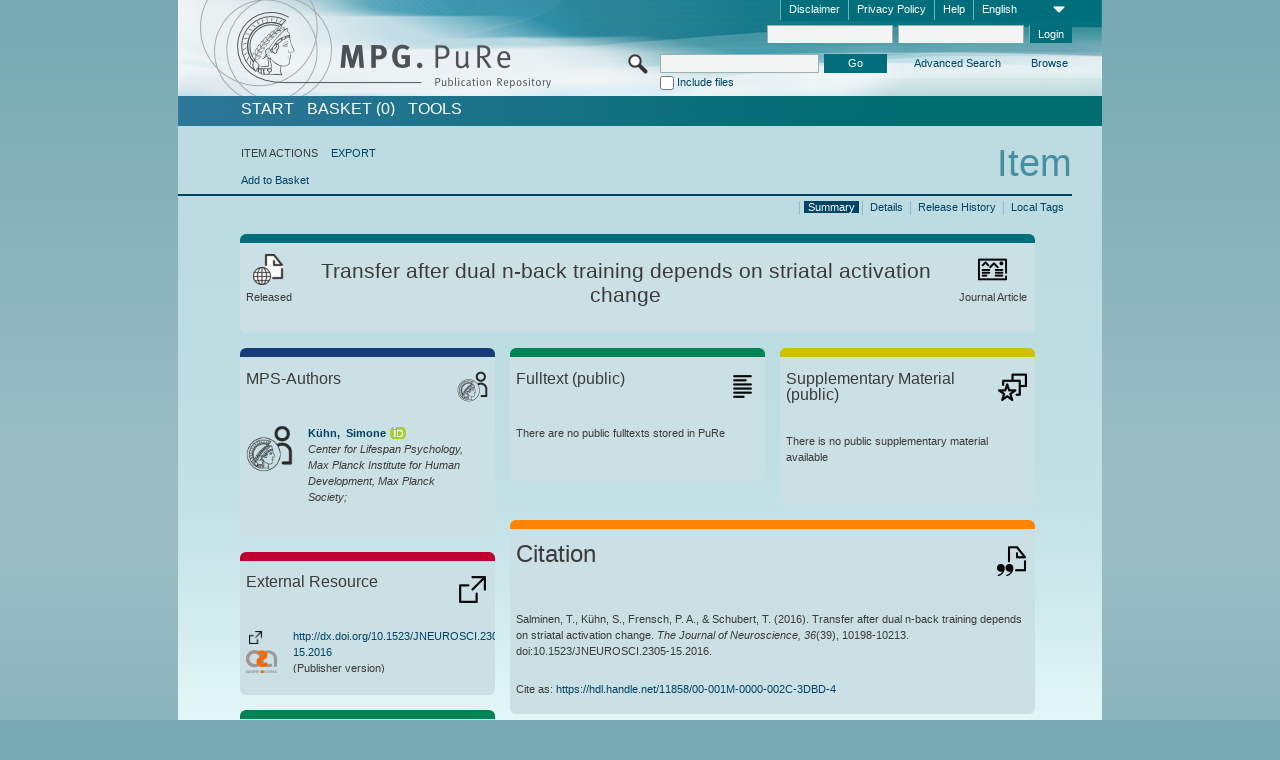

--- FILE ---
content_type: text/html;charset=UTF-8
request_url: https://pure.mpg.de/pubman/faces/ViewItemOverviewPage.jsp?itemId=item_2358886
body_size: 13153
content:
<!DOCTYPE html>
<html xmlns="http://www.w3.org/1999/xhtml"><head id="j_idt2"><link type="text/css" rel="stylesheet" href="/pubman/faces/javax.faces.resource/theme.css?ln=primefaces-aristo" /><link type="text/css" rel="stylesheet" href="/pubman/faces/javax.faces.resource/font-awesome-4.7.0/css/font-awesome.min.css" /><link type="text/css" rel="stylesheet" href="/pubman/faces/javax.faces.resource/commonJavaScript/jquery/css/jquery-ui-1.10.4.min.css" /><script type="text/javascript" src="/pubman/faces/javax.faces.resource/jsf.js?ln=javax.faces"></script><script type="text/javascript">if(window.PrimeFaces){PrimeFaces.settings.locale='en_EN';}</script>
    <title>Transfer after dual n-back training depends on striatal activation change :: MPG.PuRe
    </title>
	<meta http-equiv="Content-Type" content="text/html; charset=utf-8" />
	<meta http-equiv="pragma" content="no-cache" />
	<meta http-equiv="cache-control" content="no-cache" />
	<meta http-equiv="expires" content="0" />
	<link href="/pubman/resources/cssFramework/main.css" type="text/css" rel="stylesheet" /><link href="/pubman/resources/cssFramework/themes/skin_MPG/styles/theme.css" type="text/css" rel="stylesheet"/><link rel="shortcut icon" type="image/png" href="/pubman/faces/javax.faces.resources/pubman_favicon_32_32.png"/>
	
	<style type="text/css">
		.headerLogo {background-image: none; }
	</style>
	<style type="text/css">
		.fa { line-height: inherit; margin-right: 0.454545em; color: #004465;}
	</style>
	
	<script type="text/javascript">var cookieVersion = "1.0";</script>
	
	<link rel="search" type="application/opensearchdescription+xml" title="Search for publications within MPG.PuRe production" href="https://pure.mpg.de/pubman/faces/search/OpenSearch.jsp" /><script type="text/javascript" src="/pubman/faces/javax.faces.resource/jquery/jquery.js?ln=primefaces&amp;v=6.0"></script><script type="text/javascript" src="/pubman/faces/javax.faces.resource/scripts.js"></script><script type="text/javascript" src="/pubman/faces/javax.faces.resource/commonJavaScript/eSciDoc_javascript.js"></script><script type="text/javascript" src="/pubman/faces/javax.faces.resource/commonJavaScript/componentJavaScript/eSciDoc_ext_paginator.js"></script><script type="text/javascript" src="/pubman/faces/javax.faces.resource/commonJavaScript/componentJavaScript/eSciDoc_selectbox.js"></script><script type="text/javascript" src="/pubman/faces/javax.faces.resource/commonJavaScript/componentJavaScript/eSciDoc_item_list.js"></script><script type="text/javascript" src="/pubman/faces/javax.faces.resource/commonJavaScript/componentJavaScript/eSciDoc_full_item.js"></script><script type="text/javascript" src="/pubman/faces/javax.faces.resource/commonJavaScript/componentJavaScript/eSciDoc_single_elements.js"></script><script type="text/javascript" src="/pubman/faces/javax.faces.resource/commonJavaScript/componentJavaScript/breadcrump.js"></script>
	
	<link href="/cone/js/jquery.suggest.css" rel="stylesheet" type="text/css" />
    <link rel="unapi-server" type="application/xml" title="unAPI" href="https://pure.mpg.de/rest/unapi" />
<meta xmlns="http://www.w3.org/1999/xhtml" name="citation_publication_date"
      content="2016" />
<meta xmlns="http://www.w3.org/1999/xhtml" name="citation_author"
      content="Salminen, Tiina" />
<meta xmlns="http://www.w3.org/1999/xhtml" name="citation_author"
      content="Kühn, Simone" />
<meta xmlns="http://www.w3.org/1999/xhtml" name="citation_author_institution"
      content="Center for Lifespan Psychology, Max Planck Institute for Human Development, Max Planck Society" />
<meta xmlns="http://www.w3.org/1999/xhtml" name="citation_author"
      content="Frensch, Peter A." />
<meta xmlns="http://www.w3.org/1999/xhtml" name="citation_author_institution"
      content="External Organizations" />
<meta xmlns="http://www.w3.org/1999/xhtml" name="citation_author"
      content="Schubert, Torsten" />
<meta xmlns="http://www.w3.org/1999/xhtml" name="citation_title"
      content="Transfer after dual n-back training depends on striatal activation change" />
<meta xmlns="http://www.w3.org/1999/xhtml" name="citation_language" content="eng" />
<meta xmlns="http://www.w3.org/1999/xhtml" name="citation_doi"
      content="10.1523/JNEUROSCI.2305-15.2016" />
<meta xmlns="http://www.w3.org/1999/xhtml" name="citation_journal_title"
      content="The Journal of Neuroscience" />
<meta xmlns="http://www.w3.org/1999/xhtml" name="citation_volume" content="36" />
<meta xmlns="http://www.w3.org/1999/xhtml" name="citation_issue" content="39" />
<meta xmlns="http://www.w3.org/1999/xhtml" name="citation_firstpage" content="10198" />
<meta xmlns="http://www.w3.org/1999/xhtml" name="citation_lastpage" content="10213" />
<meta xmlns="http://www.w3.org/1999/xhtml" name="citation_fulltext_html_url"
      content="http://dx.doi.org/10.1523/JNEUROSCI.2305-15.2016" />
<meta xmlns="http://www.w3.org/1999/xhtml" name="DC.issued" content="2016" />
<meta xmlns="http://www.w3.org/1999/xhtml" name="DC.creator" content="Salminen, Tiina" />
<meta xmlns="http://www.w3.org/1999/xhtml" name="DC.creator" content="Kühn, Simone" />
<meta xmlns="http://www.w3.org/1999/xhtml" name="DC.creator"
      content="Frensch, Peter A." />
<meta xmlns="http://www.w3.org/1999/xhtml" name="DC.creator"
      content="Schubert, Torsten" />
<meta xmlns="http://www.w3.org/1999/xhtml" name="DC.title"
      content="Transfer after dual n-back training depends on striatal activation change" />
<meta xmlns="http://www.w3.org/1999/xhtml" name="DC.language" content="eng" />
<meta xmlns="http://www.w3.org/1999/xhtml" name="DC.identifier"
      content="https://doi.org/10.1523/JNEUROSCI.2305-15.2016" />
<meta xmlns="http://www.w3.org/1999/xhtml" name="DC.relation.ispartof"
      content="The Journal of Neuroscience" />
<meta xmlns="http://www.w3.org/1999/xhtml" name="DC.citation.volume" content="36" />
<meta xmlns="http://www.w3.org/1999/xhtml" name="DC.citation.issue" content="39" />
<meta xmlns="http://www.w3.org/1999/xhtml" name="DC.citation.spage" content="10198" />
<meta xmlns="http://www.w3.org/1999/xhtml" name="DC.citation.epage" content="10213" />
<meta xmlns="http://www.w3.org/1999/xhtml" name="DC.identifier"
      content="http://dx.doi.org/10.1523/JNEUROSCI.2305-15.2016" />
    <meta name="description" content="Author: Salminen, Tiina et al.; Genre: Journal Article; Issued: 2016; Title: Transfer after dual n-back training depends on striatal activation change" /><script type="text/javascript" src="/pubman/faces/javax.faces.resource/commonJavaScript/jquery/jquery-ui-1.10.4.min.js"></script>
	<!-- ACHTUNG: Mit untenstehenden Bibliotheken funktioniert der nanoScroller nicht !!!
	              Daher kann auch eSciDoc_full_item.js nicht auf die neue Syntax umgestellt werden!!!
	&lt;h:outputScript name="commonJavaScript/jquery/jquery-3.6.0.js" /&gt;
	&lt;h:outputScript name="commonJavaScript/jquery/jquery-migrate-3.3.2.js" /&gt;
	  -->
    <script src="/cone/js/jquery.suggest.js"></script><script type="text/javascript" src="/pubman/faces/javax.faces.resource/commonJavaScript/componentJavaScript/autoSuggestFunctions.js"></script>
    <style type="text/css">
        .dialogNoTitleBar .ui-dialog-titlebar {
            display: none;
        }

        .ui-dialog {
            background: #eee
        }
    </style>
    <script type="text/javascript">
        var currentDialog;
        var text = 'By continuing with the next step you authorize the Max Planck Digital Library to register a DataCite DOI (Digital Object Identifier) for this MPG.PuRe record. The DOI registration cannot be undone, therefore please use this function with care and only if you are aware of the consequences.<br/><br/>In particular you confirm with a DOI registration the scientific quality of the content and the fact that there has not been assigned any DOI to the publication before by the MPG or any other institution. Further details on this requirements can be found <a href="http://doi.mpdl.mpg.de/faq/#req" target="_new">here</a>.<br/><br/>You also agree that the MPG.PuRe URL and bibliographic metadata will be transferred to the German National Library of Science and Technology (TIB) in order to register the DOI name.';

        function showDialog() {
            currentDialog = $("<p>" + text + "</p>").dialog({
                dialogClass: "dialogNoTitleBar",
                modal: true,
                width: "auto",
                resizable: false,
                draggable: false,
                width: 500,
                buttons: [{
                        text: "Cancel",
                        click: function() {
                            $(this).dialog("close");
                        }
                    },
                    {
                        text: "create DOI",
                        click: function() {
                            $(".hiddenLnkExecuteAddDoi").click();
                            $(this).dialog("close");
                        }
                    }
                ],
                close: function(event, ui) {
                    $(this).dialog("destroy");
                }
            });
        }
    </script></head>

<body lang="en">
        <!-- The unAPI Identifier for this item --><abbr class='unapi-id' title='item_2358886_5'></abbr>
        <div class="full wrapper"><input id="offset" type="hidden" name="offset" />
		<div class="full_area0 header clear">
			<!-- begin: header section (including meta menu, logo, searchMenu and main menu)-->
			<!-- import meta menu here --><div id="Header:metaMenuSkipLinkAnchor" class="full_area0 metaMenu">
		<!-- meta Menu starts here -->
<form id="Header:j_idt61" name="Header:j_idt61" method="post" action="/pubman/faces/ViewItemOverviewPage.jsp" enctype="application/x-www-form-urlencoded">
<input type="hidden" name="Header:j_idt61" value="Header:j_idt61" />
<span class="seperator"></span>
				<div class="medium_area0 endline selectContainer">
					<div class="medium_area0">
						<span class="medium_area0 selectionBox">English</span>
						<div class="min_imgArea selectboxIcon"> </div>
					</div><select id="Header:j_idt61:selSelectLocale" name="Header:j_idt61:selSelectLocale" class="medium_area0" size="1" title="Choose language." onchange="submit();">	<option value="en" selected="selected">English</option>
	<option value="de">Deutsch</option>
	<option value="ja">日本語</option>
</select>
				</div><span class="seperator"></span>

				<!-- Guide --><a id="Header:j_idt61:lnkPubManHelp" name="Header:j_idt61:lnkPubManHelp" href="https://colab.mpdl.mpg.de/mediawiki/MPG.PuRe_Help" rel="noreferrer noopener" title="MPG.PuRe Help" target="_blank" class="free_area0_p8 endline">Help</a><span class="seperator"></span>

				<!-- Privacy Policy --><a id="Header:j_idt61:lnkPrivacyPolicy" href="#" title="Privacy Policy" onclick="jsf.util.chain(this,event,'loadBlog(\'http://colab.mpdl.mpg.de/mediawiki/MPG.PuRe_Datenschutzhinweis\');return false','mojarra.jsfcljs(document.getElementById(\'Header:j_idt61\'),{\'Header:j_idt61:lnkPrivacyPolicy\':\'Header:j_idt61:lnkPrivacyPolicy\'},\'\')');return false" class="free_area0_p8 endline">Privacy Policy</a><span class="seperator"></span>

				<!-- Policy --><a id="Header:j_idt61:lnkPolicy" href="#" title="Policy&amp;Disclaimer." onclick="jsf.util.chain(this,event,'loadBlog(\'http://colab.mpdl.mpg.de/mediawiki/MPG.PuRe_Impressum\');return false','mojarra.jsfcljs(document.getElementById(\'Header:j_idt61\'),{\'Header:j_idt61:lnkPolicy\':\'Header:j_idt61:lnkPolicy\'},\'\')');return false" class="free_area0_p8 endline">Disclaimer</a><span class="seperator"></span>

				<!-- CurrentIp -->

				<!-- LogIn, LogOut --><div id="Header:j_idt61:login" style="clear:right; margin-top:0.37em"><span class="seperator"></span><input id="Header:j_idt61:lnkLogin" type="submit" name="Header:j_idt61:lnkLogin" value="Login" class="activeButton quickSearchBtn free_area0_p8 endline" /><input id="Header:j_idt61:inputUsername" type="text" name="Header:j_idt61:inputUsername" class="large_txtInput" />
					<!--
					&lt;p:watermark for="inputUsername" value="username"
						rendered="true" /&gt;
					--><span class="seperator"></span><input id="Header:j_idt61:inputSecretPassword" type="password" name="Header:j_idt61:inputSecretPassword" value="" class="large_txtInput" />
					<!--
					&lt;p:watermark for="inputSecretPassword" value="password"
						rendered="true" /&gt;
					--></div>

			<!-- meta Menu ends here --><input type="hidden" name="javax.faces.ViewState" id="j_id1:javax.faces.ViewState:0" value="WFHSBI3UpB/SEXYyAXUHWjNPMuv4ecXfVecKpaAHofw3ySHlzA/cRSADtj22gueAHmSldWr9bgsVYXlxlpr5FOEAEhcY00Fq8zabMB5Omw4qB/YmY2ES60bE+g/ZGd6W6R+CoA+ZTNr5EZPk2zbbQahIkQkJeb5fZhLcXlxxE4ozvSWolIZsfdNS5yO+DcUNWuaav8k443sJ2yjJ93T43yACO9+ZYDR37kV+A45q/s1HxXweOUEzNpE6gfLiiyECOe9ursInqaS0y2KRZ3ZoXBbKjVygfxEia9Nv8TdqxqNGc6JiYbU77f35/ptzvPgSVKLSoLP7yuwZ3GiZIEuRohRta9Tz5sVzE5tbb3oIf+N5jiFGcWy9WX57CK93XsGuCYeUftQ+3bdW6c8hEk0Zv0CDowrVhVFRS8MQRkgOQl2YMhKGsQG17j3/oIFVgSeKSDaj03mog2Naemm5meM6wdBYGZRRZz38FQNMIBxoZC0H5u719Q76ojynLr+S4mswcbAJw/rqBgjYI7+rfZnuce3h4lDjbEg2ctdqj1H+tXbYEz2VKaSxSSyVFu/[base64]/6kzTrfpAWUJtrTshnYaZ2EcpDImDhheMLF/zODx3OEKnVTx9jtcsOmK+VkZfvN+KMf81xW/2PpJGKULaseNv7LsKVBxyxU6HQibkw3XW5/vGOqvbb5mb4OWWsqE8C6I6tXZoAYdXwKQClJx2AipcYAAmwhbcSEsKl7WQPXPV/srCXL8Ff1lIrccyOyU3KiJEhw2FG5osTu/sfOu2/[base64]/x/5eV43QcbP35hKOOArqEOsxNrIDnzMIQrO4KKyKIGON1rL4p+IXQA3JPrEiDmHeVjftAbx7zCwQg+70llkQFv8HK7B07WlgxRcUvSPwAtZ+dcvDqZBPNRCj9LQHP/BLlCtUjUWK1S3dML9LUE+tl8lmCvnR9sd00/E7m/bCh/7Cyh/supvyLeXAzy7Lx9ktOcug9K8QnSbrifWJAHxgBBsqlLFajNqyR8Vwpw/O1TmqwJ+rPGFjsKI3yeDrjeO4HjNEMh30ffHtYECwdE7JXzZpioQW6JIaJ1a37WVNzYjMKDaymIq24gR2i5nOGXOOhwNY/[base64]/JT7aStvRlHFVtD7kFG5dy6gAXC" autocomplete="off" />
</form></div>
			<div class="full_area0 LogoNSearch"><a id="Header:lnkStartPage" name="Header:lnkStartPage" href="/pubman/faces/HomePage.jsp" title="Go to PubMan Startpage."><img src="/pubman/resources/images/pure_logo_web.png" style="border:none;" class="tiny_marginLExcl headerLogo" /><span class="tiny_marginLExcl xDouble_area0 themePark "></span></a>
			<!-- import search here-->
	
	<div id="searchMenuSkipLinkAnchor" class="free_area0 searchMenu">
<form id="Header:j_idt103" name="Header:j_idt103" method="post" action="/pubman/faces/ViewItemOverviewPage.jsp" enctype="application/x-www-form-urlencoded">
<input type="hidden" name="Header:j_idt103" value="Header:j_idt103" />

			<span class="std_imgArea quickSearchIcon"> </span>
			<span class="xLarge_area0 quickSearchMenu"><input id="Header:j_idt103:quickSearchString" type="text" name="Header:j_idt103:quickSearchString" class="xLarge_txtInput quickSearchTextInput" title="Search text" /><span class="xLarge_checkbox quickSearchCheckBoxMenu"><input id="Header:j_idt103:quickSearchCheckBox" type="checkbox" name="Header:j_idt103:quickSearchCheckBox" /><label for="Header:j_idt103:quickSearchCheckBox">Include files</label></span>
			</span><input id="Header:j_idt103:btnQuickSearchStart" type="submit" name="Header:j_idt103:btnQuickSearchStart" value="Go" title="Start Search." class="small_txtBtn activeButton quickSearchBtn" />
			<span class="free_area0"><a id="Header:j_idt103:lnkAdvancedSearch" name="Header:j_idt103:lnkAdvancedSearch" href="/pubman/faces/AdvancedSearchPage.jsp" title="Extended search capabilities for released items" class="free_area0_p3 advancedSearchMenu tiny_marginLExcl">Advanced Search</a><a id="Header:j_idt103:lnkBrowseBy" href="#" title="Browse by organizations and further categories" onclick="mojarra.jsfcljs(document.getElementById('Header:j_idt103'),{'Header:j_idt103:lnkBrowseBy':'Header:j_idt103:lnkBrowseBy'},'');return false" class="free_area0_p3 organisationSearchMenu tiny_marginLExcl endline">Browse</a>
			</span><input type="hidden" name="javax.faces.ViewState" id="j_id1:javax.faces.ViewState:1" value="IuuO/Y0foa7G7c1FiURtar8vhJIP+EKWGNQK1q6B7r3/x+Q9YREYJIrje1w7+i92TWp73W0eFlpxnr/0Yo5IuIyvX08IMw/0V1hVc6x0gM1upPgIFPhOaWJhy8Q5ZXzZ0FFY83hLnwBHvWWQQnxRZibqS995K09r7PKHlCEoXgffUDA4aNR9DOZvDXzxkd4HhRr4OTKf6CoFbX/X6ICvY1hviMa8IufDG4cB0ouQ45ox4Ii6qrzZtDMMSZF0gJnRQPgJUWHk+RrS7KfS1SB+QaWP3eIm+3mp7W/1gYKUQQfhcElX+gnvXuzrcXm5CuHMWAnsq30I+UrvE+R3MO4HcFJWB4o+Rr2JsQS3jTOmBrQxJNSI9n/DH3sl8QeWQ1yyWpwcsvFFl4oeFTIaaWr6leEWnWjoe7PPFwqc2f9JOWrtQOSQNqv9UJoQwejvlfuka/+LQ3r5TGYmFJ9KHU9lJgPcB0zA4puB48zwFbHiCyhi6xGOZGE56xgj0A2556lUYUV+AoIsF9HMmR92YciqZGxZpsjT9AXjYUHdIgciuhWdQ/0jW9ZU1IV4xEDUnyjToeHuJ73DtiugUXEsaJQFv4KZ1fmWK3bwvx1p6io99GbfMgpjRuJlZpL32d97XwWzAVC654KKxHBmrTIkkwndUE1meGk/hQqd+FlGVe2mv/lq6HJA87Lhob/4SW3jNOHu+hcmnCC5I/lwHMlOK2PwGmN3746QUpJZKzUoS5WdtWORL4rcRzwKwz5h9d7lrqGO6dMLDi50LO+eb2nUDOJg2g67fVSQfIzcK/[base64]/WH6MS1/Lo+DrKuUjP4Jx7oPty24RPKMbtefcNbpOP2yOXkE0wt+/47xlkN0atlOKCjXTU53H+ztK60ygUka1bmocKQiB/WKwY5pehi2jZOujo1Vpmezg6XwZa930u0E1lYIs1PQS1j/TojVnLSuzBeSMxWeAqC+d6vJoe4f79hUPB6WTyGZAMr5rdX4PEqvPK4DKB3QndV36mVPPDNWC6mRah0qUQiXti9RIWkOtRMbqAn42Epk5H4sThOX7O1gOgDpuazQPRJmhMuXIVNT4C0oIWf8tlMcBvCSR8XjL0suzm4DkCqP7xfuvT+xjGGR2Zv/cybUYy5yUoneBvwm8z9bvXTwKS21IplFb7jmLLtr6dzErFZzpVgj6L1MX8RV6aEPD595pIFDFYEpZfxvOFablcl7QqxQ7GNReVuyKUzyu9Un5FyIjwkbVyNqBdr1rfoUXQ4NvvN6b87FzluaNCqwoad1OXbusAyX/53UT7cJIDlUHZowftHFike8pMF1GRYpFWAYoyO+n8OV72QOaK1dHyJAMQMBxayV8qucKZpyNDx/Ig7pPs9wXfBEM1i3GZzek8e960fw+y/r5EbNiJDRKl7banD5FVw9CRDTsMzKlYehJ13l1MbQQKPD3vFKcBgeQlHwmpzTy/Tib32DSNalS+QMa6zpTtQdCsYJzf8IrjedIGyFHYxvV4/9uu3/ULJvN3ZfCX+Ez9sm1VpfA2y6Xb3LdH6u4G8nu9XTel4FPveEaoWsjucbevr1XWPW/fO2STq0XCdOpUGSQLmaaKf2qkdQxUKNuAhZWBzA/Aqqi4dtRd10PBGvY5PUohjuucEsjpqWnCFXEVcxw2ns0+zpMap0HvWS" autocomplete="off" />
</form>
	</div>
			</div>
		</div>
		<!-- import main menu here -->
	
	<div id="mainMenuSkipLinkAnchor" class="full_area0 mainMenu"><a id="Header:lnkHome" name="Header:lnkHome" href="/pubman/faces/HomePage.jsp" title="Go to PubMan Startpage." class="free_area0">START</a>
		<!--  start should replace the following later -->
		<!--  stop should replace the following later --><a id="Header:lnkCartItems" name="Header:lnkCartItems" href="/pubman/faces/CartItemsPage.jsp" title="Go to Basket" class="free_area0">BASKET  (0)</a><a id="Header:lnkTools" name="Header:lnkTools" href="/pubman/faces/ToolsPage.jsp" title="Go to Tools Overview" class="free_area0">Tools</a>
	</div>
<form id="form1" name="form1" method="post" action="/pubman/faces/ViewItemOverviewPage.jsp" enctype="application/x-www-form-urlencoded">
<input type="hidden" name="form1" value="form1" />

                <div id="content" class="full_area0 clear">
                    <!-- begin: content section (including elements that visualy belong to the header (breadcrumb, headline, subheader and content menu)) -->
                    <div class="clear">
                        <div class="headerSection">
		<div class="clear breadcrumb">
			<!-- Breadcrumb starts here -->
			<ol>
				<li></li>
			</ol>
			<!-- Breadcrumb ends here -->
		</div>
                            <div id="contentSkipLinkAnchor" class="clear headLine">
                                <!-- Headline starts here -->
                                <h1>Item
                                </h1>
                                <!-- Headline ends here -->
                            </div>
                        </div>
                        <div class="small_marginLIncl subHeaderSection">
                            <!-- content menu starts here --><div class="contentMenu">
                                <!-- content menu upper line starts here -->
                                <div class="free_area0 sub"><span class="free_area0">ITEM ACTIONS</span><span class="seperator void"></span><a id="form1:lnkLinkForExportView" name="form1:lnkLinkForExportView" href="ViewItemFullPage.jsp?itemId=item_2358886_5&amp;view=EXPORT" class="free_area0">EXPORT</a>
                                </div>
                                <!-- content menu upper line ends here -->
                                <!-- content menu lower line (actions) starts here --><div class="free_area0 sub action"><a id="form1:lnkAddToBasket" href="#" onclick="jsf.util.chain(this,event,'fullItemReloadAjax();','mojarra.jsfcljs(document.getElementById(\'form1\'),{\'form1:lnkAddToBasket\':\'form1:lnkAddToBasket\'},\'\')');return false">Add to Basket</a>
                                    <!-- hidden Button for executing the addDoi command, after the jquery dialog has been confirmed --><a id="form1:lnkExecuteAddDoi" href="#" style="display:none;" onclick="jsf.util.chain(this,event,'fullItemReloadAjax();','mojarra.jsfcljs(document.getElementById(\'form1\'),{\'form1:lnkExecuteAddDoi\':\'form1:lnkExecuteAddDoi\'},\'\')');return false" class="hiddenLnkExecuteAddDoi">#</a></div>
                                <!-- content menu lower line (actions) ends here -->
                                <!-- content menu lower line (export) starts here --></div>
                            <!-- content menu ends here -->
                            <!-- Subheadline starts here -->
                            <!-- Subheadline ends here -->
                            <!-- JSF messages -->
                            <div class="subHeader">
                            </div>
                            <!-- Subheadline ends here -->
                        </div>
                    </div><div class="full_area0">
                        <div class="full_area0 fullItem">
                            <!-- Item control information starts here -->
                            <div class="full_area0 fullItemControls">
                                <span class="full_area0_p5"> <b class="free_area0 small_marginLExcl">  </b><span class="seperator"></span><a id="form1:lnkViewLocalTagsPage" name="form1:lnkViewLocalTagsPage" href="/pubman/faces/ViewLocalTagsPage.jsp" class="free_area0">Local Tags</a><span class="seperator"></span><a id="form1:lnkViewItemFull_btnItemVersions" href="#" onclick="mojarra.jsfcljs(document.getElementById('form1'),{'form1:lnkViewItemFull_btnItemVersions':'form1:lnkViewItemFull_btnItemVersions'},'');return false" class="free_area0">Release History</a><span class="seperator"></span><a id="form1:lnkViewItemPage" name="form1:lnkViewItemPage" href="https://pure.mpg.de/pubman/faces/ViewItemFullPage.jsp?itemId=item_2358886_5" class="free_area0">Details</a><span class="seperator"></span><a id="form1:lnkViewItemOverviewPage" name="form1:lnkViewItemOverviewPage" href="#contentSkipLinkAnchor" class="free_area0 actual">Summary</a><span class="seperator"></span>
								</span>
                            </div>
                            <!-- Item control information ends here -->
                            <!-- Paginator starts here --><span class="full_area0 pageBrowserItem"><span class="paginatorPanel"></span></span>
                            <!-- Paginator ends here -->
                            <!-- ItemView starts here --><div class="full_area0">
	
	<!-- Title tile --><div class="filled_area0 tiny_marginRExcl small_marginLExcl tile_category borderDarkTurquoise"><div class="filled_area0_p6">
			<!-- Status icon and label --><span class="status_group tiny_marginRExcl">
				<!-- transparent src image needed for correct illustration in IE -->
				<img class="big_imgBtn statusIcon releasedItem" src="../resources/images/overviewPage/1x1transparent.gif" />
				<br />Released</span>
			<!-- Genre(-group) icon and label --><span class="genre_group tiny_marginLExcl"><img src="../resources/images/overviewPage/article_31.png" class="big_imgBtn" />
				<br />Journal Article</span>
			<!-- Publication title -->
			<h4 class="tile_publication_title">Transfer after dual n-back training depends on striatal activation change
			</h4></div></div><div class="huge_area0 xTiny_marginRExcl small_marginLExcl" style="overflow:visible;">

	<!-- Authors tile --><div class="huge_area0 tile_category borderDarkBlue">
		<!-- Authors tile title and icon --><div class="huge_area0_p6">
			<h5 class="tile_title">
				<img src="../resources/images/overviewPage/MPG_authors_31.png" class="big_imgBtn" align="right" />MPS-Authors
			</h5></div>
		<!-- If no MPG authors available show message -->
		<!-- If no OpenSource authors available show message -->
		<!-- Iterator for MPG Authors --><div class="huge_area0_p0 nano" style="max-height:300px;"><div class="free_area0_p6 content">
					<div>
						<!-- Hidden ID (used to replace image with CoNE image if available [see JavaScript]) --><span class="mpgAuthorId noDisplay">/persons/resource/persons19804</span>
						<!-- specific --><span class="image">
							<!-- Standard image for Authors with CoNE link --><a href="https://pure.mpg.de/cone/persons/resource/persons19804" rel="noreferrer noopener" target="_blank">
								<img src="../resources/images/overviewPage/MPG_authors_64.png" class="large_imgImg xTiny_marginRExcl" align="left" /></a>
							<!-- Standard image for Authors without CoNE link --></span>
						<!-- Author textual information -->
						<p class="xLarge_area0 xTiny_marginLExcl">
							<!-- Author name with CoNE link --><span class="author_name"><a href="https://pure.mpg.de/cone/persons/resource/persons19804" rel="noreferrer noopener" target="_blank">Kühn, 
								Simone</a></span>
							<!-- Author name without CoNE link --><a href="https://orcid.org/0000-0001-6823-7969" rel="noreferrer noopener" target="_blank" class="orcidCard">      </a>
							<!-- Iterator for the authors organizations (linked in the publication) --><span class="author_organization">
									<br />Center for Lifespan Psychology, Max Planck Institute for Human Development, Max Planck Society;</span>
						</p>
					</div></div></div>
		<!-- Iterator for OpenSource Authors --></div>
	
	<!-- External resource tile --><div class="huge_area0 tile_category borderRed">
		<!-- External resource title and icon --><div class="huge_area0_p6">
			<h5 class="tile_title">
				<img src="../resources/images/overviewPage/external_Ressources_31.png" class="big_imgBtn" align="right" />External Resource
			</h5></div>
		<!-- If no external resources are available show message -->
		<!-- Iterator for external resources --><div class="huge_area0_p0 nano" style="max-height:300px;min-height:62px;"><div class="free_area0_p6 content"><span style="display:grid">
						<!-- External resource icon -->
						<img src="../resources/images/overviewPage/external_Ressources_31.png" class="min_imgBtn xxTiny_marginRExcl" align="left" />
						<!-- Textual description and link to external resource --><span id="form1:j_idt431:0:imgLocatorGroupOpenAccessUnknown">
							<img src="../resources/images/open_access_not_specified_31.png" class="large_imgImg xTiny_marginRExcl" align="left" title="Open Access status unknown" /></span>
						<p class="double_area0 grid-item-3">
							<!-- Link to the external resource --><a id="form1:j_idt431:0:lnkLocator" name="form1:j_idt431:0:lnkLocator" href="http://dx.doi.org/10.1523/JNEUROSCI.2305-15.2016" rel="noreferrer noopener" target="_blank"><span title="http://dx.doi.org/10.1523/JNEUROSCI.2305-15.2016">http://dx.doi.org/10.1523/JNEUROSCI.2305-15.2016</span></a>
							<!-- Text if publication is withdrawn -->
							<br />
							<!-- Content category --> (Publisher version)
						</p></span></div></div></div>
	
	<!-- Fulltext tile --><div class="huge_area0 tile_category borderDarkGreen xTiny_marginRExcl">
		<!-- Fulltext title and icon --><div class="huge_area0_p6">
			<h5 class="tile_title">
				<img src="../resources/images/overviewPage/fulltext_31.png" class="big_imgBtn" align="right" />Fulltext (restricted access)
			</h5></div>
		<!-- If no fulltexts are available show message --><div class="huge_area0_p6">There are currently no full texts shared for your IP range.</div>
		<!-- Iterator for publicly accessible fulltexts (not only any-fulltext, but also postprint/preprint/publisher-version) --><div class="huge_area0_p0 nano" style="max-height:350px;"><div class="free_area0_p6 content"></div></div></div></div><div class="third_area0">
	
	<!-- Fulltext tile --><div class="huge_area0 tile_category borderDarkGreen xTiny_marginRExcl">
		<!-- Fulltext title and icon --><div class="huge_area0_p6">
			<h5 class="tile_title">
				<img src="../resources/images/overviewPage/fulltext_31.png" class="big_imgBtn" align="right" />Fulltext (public)
			</h5></div>
		<!-- If no fulltexts are available show message --><div class="huge_area0_p6">There are no public fulltexts stored in PuRe</div>
		<!-- Iterator for publicly accessible fulltexts (not only any-fulltext, but also postprint/preprint/publisher-version) --><div class="huge_area0_p0 nano" style="max-height:350px;"><div class="free_area0_p6 content"></div></div></div>
	
	<!-- Supplementary Material tile --><div class="huge_area0 tile_category borderYellow">
		<!-- Supplementary Material title and icon --><div class="huge_area0_p6">
			<h5 class="tile_title">
				<img src="../resources/images/overviewPage/supplementary_material_31.png" class="big_imgBtn" align="right" />Supplementary Material (public)
			</h5></div>
		<!-- If no supplementary material is available show message --><div class="free_area0_p6">There is no public supplementary material available</div>
		<!-- Iterator for publicly accessible supplementary material --><div class="huge_area0_p0 nano" style="max-height:300px;"><div class="free_area0_p6 content"></div></div></div>
	
	<!-- Citation tile --><div class="third_area0 tile_category borderOrange">
		<!-- Citation title and icon --><div class="third_area0_p6">
			<h5 class="tile_citation_title">
				<img src="../resources/images/overviewPage/citation_31.png" class="big_imgBtn" align="right" />Citation
			</h5></div>
		<!-- Citation text and PID --><div class="third_area0_p6">
			<!-- Citation -->
      <div class="Pubman">
         <p>Salminen, T., Kühn, S., Frensch, P. A., &amp; Schubert, T. <span class="DisplayDateStatus">(2016).</span> Transfer after dual
            n-back training depends on striatal activation change.<span class="Italic"><i> The Journal of Neuroscience,</i></span> <span
            class="Italic"><i>36</i></span>(39), 10198-10213. doi:10.1523/JNEUROSCI.2305-15.2016.
         </p>
      </div>
   
			<br />
			<!-- PID --><span id="form1:txtCitationUrlItemPid">Cite as: </span><a id="form1:lnkCitationURLItemPid" name="form1:lnkCitationURLItemPid" href="https://hdl.handle.net/11858/00-001M-0000-002C-3DBD-4" title="Always points to the most recent version of this publication, which is accessible with your user rights. Depending on the status of the actual version you may directed to different versions.">https://hdl.handle.net/11858/00-001M-0000-002C-3DBD-4</a>
			<!-- URL if PID is deactivated --></div></div>
	
	<!-- Abstract Tile --><div class="third_area0 tile_category borderBrown">
		<!-- Abstract title and image --><div class="third_area0_p6">
			<h5 class="tile_title">
				<img src="../resources/images/overviewPage/abstract_31.png" class="big_imgBtn" align="right" />Abstract
			</h5></div>
		<!-- If no abstracts are available show message--><div class="huge_area0_p6">There is no abstract available</div>
		<!-- Iterator for abstracts --></div></div></div>
                            <!-- ItemView ends here -->
                        </div></div>
                    <!-- end: content section -->
                </div><input type="hidden" name="javax.faces.ViewState" id="j_id1:javax.faces.ViewState:2" value="0lgx7CQtZ5jWXHwmLAwyN0goVv89rMb6TjZntPa7tTJcjPF8PMaM8u/VbLx+x5S6+pa1+J6jl25tsmUvD3dTptCcZal2LRRYuWtHXZkJ8yHJCD0DiNXRGSMlHM7ICeBX6HU+PlLqBS4UHh/OmSgfbKfzMP446SemeFrZorIETGZDWGVvbOlpsBG6H2DeHWEuRFnI9Up36JQ6YAhprCVjgSZj9jDz5XGBLxnsWNPMEJ8EQztMR3wifHr8UQYIF8dfdM0Ez8lVhssnCEt2d9SP8yCnV94Tah/wiTzvi1GV5tA45sb3FeOzS2iWZpGtJfaDh6DqOLUW3958pMk2wyd1YP3n88ikEIw1c06R/a0ZnlXjg4eLv0RjZS0xqhTYzbpHYf5cj8nsHVf9k/[base64]/S4AnrzLGFh47s2sFgMcLMqlFtvPsDqLEyVpDMP5wPCQ74OF2p7WRLG0vwVgoeKOTQ5wLYC7IQk/hvFevyjdBPh3MUyD0qy/ja5AiRf1/VXigyA6EMGlIBscDMyBc9X2Cd/4q1EhYCDAQc6gr48hzY5JHZCs+DpvRiP/8oZAPcxsuZVVh+utQePOxIMS3KgrLnVoIcbMyp19J6dNmp3UrKDFrTpIoQRWj2ePL3fzpwjQjjFXNgwgyjTZU8sSRc0c7L4ExFmOW32Nu5lsRSiSq7guv3alU58rKh40FW6Mj/dV4TPhoGvQw/gt7Tvio9kEISxPVW+OGTm/WcT4ZYg9dJ16GnPcubAk3ogszRTmGfHjO/HQL8g+HG2mxbFrsre6qmLVrsuofpa5s7IrDCSWt5Tj46MnyMlQFFdQUGd3KB1riseXnHPsbbucENk3uhrNrF6H/72jL/lvq1Z/eh5SN8zN/LIB7/DsoMn+wlWB0rpXjL7kBswfugWYlJRx06By8FVk4hzW2hpTAwSahBwX7FZy2zF+R3LEErHDbH/J2Ha6AtG6f723j1v3QE8mEPb8ywTgTbZ+NM2m3Wl+Ok+gGixcn0jDu4IzUzoOgiU80p5zd0Dzwz2fuuwR6wmw19ULgSQcfT6NYnyUeQUY6mg9co5CvnPhqH23CPlKPKg7eSBtlTnFwO2z/snZf7D8q5XLogiBt3ESMbsEP8P7gRs+hFXg2qj0Ubslh1/[base64]/xkyy5VOVyLYNclGZcPA7xSQR9e4w/qoFNTK7CGeLUh5YMn1OPIfu+eox6u3pXGSFo2as7uc79ESBzD3HtVg4hZPOMzk6eakFViEFlzuxHsY3W0mLO4iZeI0jNckoPQVg8TtZ0PaAF7Zts7B/sU94B" autocomplete="off" />
</form>
        </div>

		<div class="footer">

			<div class="full_area0">
				 
				<!-- Mattomo -->
<script data-name="matomo"  data-category="analytics" type="text/plain">
var _paq = _paq || [];
  /* tracker methods like "setCustomDimension" should be called before "trackPageView" */
  console.log(document.URL);

  var regexOverview = /https:\/\/pure\.mpg\.de\/pubman\/faces\/ViewItemOverviewPage\.jsp\?itemId=(item_\d+)_?\d?.*/;
  var matchOverview = regexOverview.exec(document.URL);
  var regexFull = /https:\/\/pure\.mpg\.de\/pubman\/faces\/ViewItemFullPage\.jsp\?itemId=(item_\d+)_?\d?.*/;
  var matchFull = regexFull.exec(document.URL);

  if (matchOverview != null && matchOverview[1] != null && matchOverview[1] !== undefined) {
    _paq.push(['setCustomUrl', 'https://pure.mpg.de/pubman/item/' + matchOverview[1]]);
  }
  else if (matchFull != null && matchFull[1] != null && matchFull[1] !== undefined) {
    _paq.push(['setCustomUrl', 'https://pure.mpg.de/pubman/item/' + matchFull[1]]);
  }
  
  _paq.push(['trackPageView']);
  _paq.push(["disableCookies"]);

  (function() {
    var u="//analytics.mpdl.mpg.de/";
    
    if (document.URL.toString() === 'https://pure.mpg.de/pubman/faces/ViewItemFullPage.jsp' ||
      document.URL.toString() === 'https://pure.mpg.de/pubman/faces/ViewItemOverviewPage.jsp') {
        return;
    }


    _paq.push(['setTrackerUrl', u+'piwik.php']);
    _paq.push(['setSiteId', '1']);

    var d=document, g=d.createElement('script'), s=d.getElementsByTagName('script')[0];
    g.type='text/javascript'; g.async=true; g.defer=true; g.src=u+'piwik.js'; s.parentNode.insertBefore(g,s);
  })();
</script>
<script defer src="https://assets.mpdl.mpg.de/static/mpdl-consent/consent-config-matomo.js"></script>
<script defer>
    window.addEventListener('load', ()=> {
        runConsentBanner({'privacyPolicyUrl' : 'https://colab.mpdl.mpg.de/mediawiki/MPG.PuRe_Datenschutzhinweis'});
    });
</script>

			</div>
		</div>
        
		<script type="text/javascript">
	        var suggestConeUrl = "https://pure.mpg.de/cone/";
        
		    var citationStyleSuggestBaseURL = '$1?format=json';
    		var citationStyleSuggestURL = suggestConeUrl + 'citation-styles/query';

			$(document).ready(function() {
				startNanoScrollerWhenLoaded();
				
				// Try to replace standard author images with CoNE-images
				replaceAuthorImage();
				checkUpdateCslUi();
			});

			// NanoScroller
			var counter = 0;
			var startNanoScrollerTimeout;

			// Add NanoScroller (Scrollbar only visible when hovering the marked div)
			function startNanoScrollerWhenLoaded() {
				clearTimeout(startNanoScrollerTimeout);
				switch (typeof $.fn.nanoScroller) {
					case 'function':
						var nanoDiv = $(".nano");
						nanoDiv.nanoScroller();
						break;
					default:
						counter++;
						if (counter < 10) {
							startNanoScrollerTimeout = setTimeout(startNanoScrollerWhenLoaded, 100);
						}
						break;
				}
			}

			// tries to replace the standard author image with the cone image.
			function replaceAuthorImage() {
				var url;
				var jsonRequestUrl;
				var imgElement;
				$('.mpgAuthorId').each(function(index) {
					url = $(this).text();
					jsonRequestUrl = 'https://pure.mpg.de/cone' + url + '?format=json';
					imgElement = $(this).parent().find('img').get(0);
					updateImage(imgElement, jsonRequestUrl);
				});
			}

			// JSon request to CoNE (works only if CoNE is on the same server as PubMan [Cross-site-scripting])
			// !DOES NOT WORK LOCALLY! (Cross-site-scripting)
			function updateImage(imgElement, jsonRequestUrl) {
				$.getJSON(jsonRequestUrl, function(result) {
					var pictureUrl = result.http_xmlns_com_foaf_0_1_depiction;
					if (pictureUrl != undefined && pictureUrl.trim() != '') {
						$(imgElement).attr('src', pictureUrl);
					}
				});
			}

			function checkUpdateCslUi() {
				(typeof updateCslUi == 'function') ? updateCslUi(): setTimeout("checkUpdateCslUi()", 30);
			}
		</script>
</body>

</html>